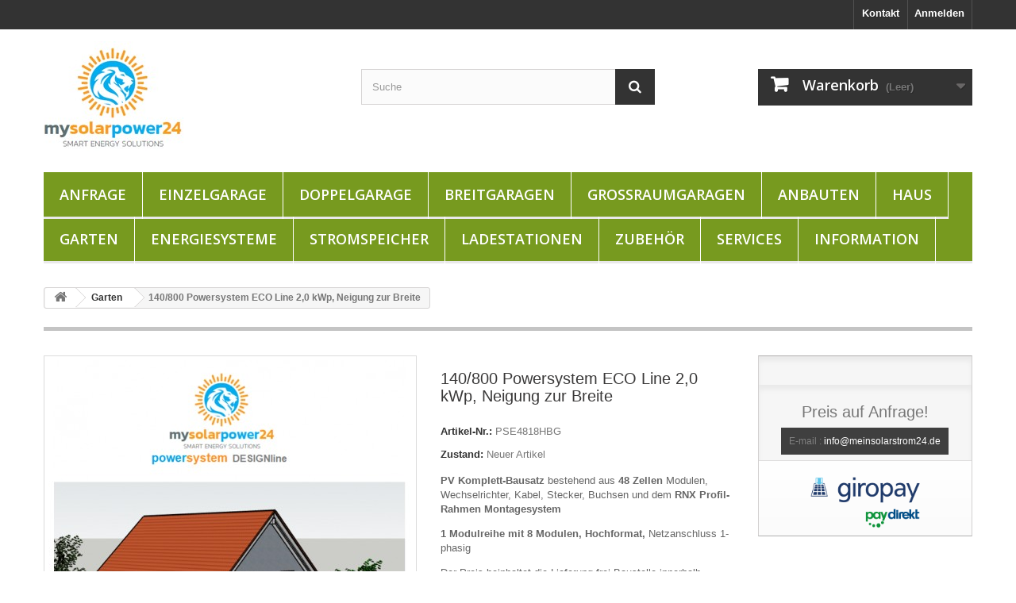

--- FILE ---
content_type: text/html; charset=utf-8
request_url: http://meinsolarstrom24.de/garten/336-powersystem-designline.html
body_size: 10089
content:
<!DOCTYPE HTML>
<!--[if lt IE 7]> <html class="no-js lt-ie9 lt-ie8 lt-ie7" lang="de-de"><![endif]-->
<!--[if IE 7]><html class="no-js lt-ie9 lt-ie8 ie7" lang="de-de"><![endif]-->
<!--[if IE 8]><html class="no-js lt-ie9 ie8" lang="de-de"><![endif]-->
<!--[if gt IE 8]> <html class="no-js ie9" lang="de-de"><![endif]-->
<html lang="de-de">
	<head>
		<meta charset="utf-8" />
		<title>140/800 Powersystem ECO Line 2,0 kWp, Neigung zur Breite - meinsolarstrom24</title>
					<meta name="description" content="PV Komplett-Bausatz bestehend aus 48 Zellen Modulen, Wechselrichter, Kabel, Stecker, Buchsen und dem RNX Profil-Rahmen Montagesystem
1 Modulreihe mit 8 Modulen, Hochformat, Netzanschluss 1-phasig 
Der Preis beinhaltet die Lieferung frei Baustelle innerhalb Deutschland (Festland) und Österreich.
" />
						<meta name="generator" content="PrestaShop" />
		<meta name="robots" content="index,follow" />
		<meta name="viewport" content="width=device-width, minimum-scale=0.25, maximum-scale=1.6, initial-scale=1.0" />
		<meta name="apple-mobile-web-app-capable" content="yes" />
		<link rel="icon" type="image/vnd.microsoft.icon" href="/img/favicon.ico?1632816163" />
		<link rel="shortcut icon" type="image/x-icon" href="/img/favicon.ico?1632816163" />
														<link rel="stylesheet" href="/themes/default-bootstrap/css/global.css" type="text/css" media="all" />
																<link rel="stylesheet" href="/themes/default-bootstrap/css/autoload/highdpi.css" type="text/css" media="all" />
																<link rel="stylesheet" href="/themes/default-bootstrap/css/autoload/responsive-tables.css" type="text/css" media="all" />
																<link rel="stylesheet" href="/themes/default-bootstrap/css/autoload/uniform.default.css" type="text/css" media="all" />
																<link rel="stylesheet" href="/themes/default-bootstrap/css/product.css" type="text/css" media="all" />
																<link rel="stylesheet" href="/themes/default-bootstrap/css/print.css" type="text/css" media="print" />
																<link rel="stylesheet" href="/js/jquery/plugins/fancybox/jquery.fancybox.css" type="text/css" media="all" />
																<link rel="stylesheet" href="/js/jquery/plugins/bxslider/jquery.bxslider.css" type="text/css" media="all" />
																<link rel="stylesheet" href="/themes/default-bootstrap/css/modules/blockbestsellers/blockbestsellers.css" type="text/css" media="all" />
																<link rel="stylesheet" href="/themes/default-bootstrap/css/modules/blockcart/blockcart.css" type="text/css" media="all" />
																<link rel="stylesheet" href="/themes/default-bootstrap/css/modules/blockcategories/blockcategories.css" type="text/css" media="all" />
																<link rel="stylesheet" href="/themes/default-bootstrap/css/modules/blockcurrencies/blockcurrencies.css" type="text/css" media="all" />
																<link rel="stylesheet" href="/themes/default-bootstrap/css/modules/blocklanguages/blocklanguages.css" type="text/css" media="all" />
																<link rel="stylesheet" href="/themes/default-bootstrap/css/modules/blockcontact/blockcontact.css" type="text/css" media="all" />
																<link rel="stylesheet" href="/themes/default-bootstrap/css/modules/blockmyaccountfooter/blockmyaccount.css" type="text/css" media="all" />
																<link rel="stylesheet" href="/themes/default-bootstrap/css/modules/blocknewproducts/blocknewproducts.css" type="text/css" media="all" />
																<link rel="stylesheet" href="/themes/default-bootstrap/css/modules/blocknewsletter/blocknewsletter.css" type="text/css" media="all" />
																<link rel="stylesheet" href="/themes/default-bootstrap/css/modules/blocksearch/blocksearch.css" type="text/css" media="all" />
																<link rel="stylesheet" href="/js/jquery/plugins/autocomplete/jquery.autocomplete.css" type="text/css" media="all" />
																<link rel="stylesheet" href="/themes/default-bootstrap/css/modules/blockspecials/blockspecials.css" type="text/css" media="all" />
																<link rel="stylesheet" href="/themes/default-bootstrap/css/modules/blocktags/blocktags.css" type="text/css" media="all" />
																<link rel="stylesheet" href="/themes/default-bootstrap/css/modules/blocktopmenu/css/blocktopmenu.css" type="text/css" media="all" />
																<link rel="stylesheet" href="/themes/default-bootstrap/css/modules/blocktopmenu/css/superfish-modified.css" type="text/css" media="all" />
																<link rel="stylesheet" href="/themes/default-bootstrap/css/modules/blockuserinfo/blockuserinfo.css" type="text/css" media="all" />
																<link rel="stylesheet" href="/themes/default-bootstrap/css/modules/blockviewed/blockviewed.css" type="text/css" media="all" />
																<link rel="stylesheet" href="/themes/default-bootstrap/css/modules/homefeatured/homefeatured.css" type="text/css" media="all" />
																<link rel="stylesheet" href="/modules/themeconfigurator/css/hooks.css" type="text/css" media="all" />
																<link rel="stylesheet" href="/themes/default-bootstrap/css/modules/mailalerts/mailalerts.css" type="text/css" media="all" />
																<link rel="stylesheet" href="/modules/advancedeucompliance/views/css/aeuc_front.css" type="text/css" media="all" />
																<link rel="stylesheet" href="/themes/default-bootstrap/css/product_list.css" type="text/css" media="all" />
														<script type="text/javascript">
var CUSTOMIZE_TEXTFIELD = 1;
var FancyboxI18nClose = 'Schlie&szlig;en';
var FancyboxI18nNext = 'Weiter';
var FancyboxI18nPrev = 'Zur&uuml;ck';
var PS_CATALOG_MODE = false;
var ajax_allowed = true;
var ajaxsearch = true;
var allowBuyWhenOutOfStock = false;
var attribute_anchor_separator = '-';
var attributesCombinations = [];
var availableLaterValue = '';
var availableNowValue = '';
var baseDir = 'http://meinsolarstrom24.de/';
var baseUri = 'http://meinsolarstrom24.de/';
var blocksearch_type = 'top';
var contentOnly = false;
var currency = {"id":1,"name":"Euro","iso_code":"EUR","iso_code_num":"978","sign":"\u20ac","blank":"1","conversion_rate":"1.000000","deleted":"0","format":"2","decimals":"1","active":"1","prefix":"","suffix":" \u20ac","id_shop_list":null,"force_id":false};
var currencyBlank = 1;
var currencyFormat = 2;
var currencyRate = 1;
var currencySign = '€';
var currentDate = '2026-02-01 00:00:19';
var customerGroupWithoutTax = true;
var customizationFields = false;
var customizationId = null;
var customizationIdMessage = 'Benutzereinstellung Nr.';
var default_eco_tax = 0;
var delete_txt = 'Löschen';
var displayList = false;
var displayPrice = 1;
var doesntExist = 'Produkt in dieser Ausführung nicht verfügbar. Bitte wählen Sie eine andere Kombination.';
var doesntExistNoMore = 'Nicht mehr lieferbar';
var doesntExistNoMoreBut = ', nur noch in anderen Varianten erhältlich.';
var ecotaxTax_rate = 0;
var fieldRequired = 'Bitte füllen Sie alle erforderlichen Felder aus und speichern Sie dann die Änderung.';
var freeProductTranslation = 'Gratis!';
var freeShippingTranslation = 'versandkostenfrei';
var generated_date = 1769900419;
var groupReduction = 0;
var hasDeliveryAddress = false;
var highDPI = false;
var idDefaultImage = 5134;
var id_lang = 2;
var id_product = 336;
var img_dir = 'http://meinsolarstrom24.de/themes/default-bootstrap/img/';
var img_prod_dir = 'http://meinsolarstrom24.de/img/p/';
var img_ps_dir = 'http://meinsolarstrom24.de/img/';
var instantsearch = false;
var isGuest = 0;
var isLogged = 0;
var isMobile = false;
var jqZoomEnabled = false;
var mailalerts_already = 'Für dieses Produkt ist schon eine Warnung vorhanden.';
var mailalerts_invalid = 'Ihre E-Mail-Adresse ist ungültig';
var mailalerts_placeholder = 'ihremail@email.de';
var mailalerts_registered = 'Anfrage-Benachrichtigung registriert';
var mailalerts_url_add = 'http://meinsolarstrom24.de/module/mailalerts/actions?process=add';
var mailalerts_url_check = 'http://meinsolarstrom24.de/module/mailalerts/actions?process=check';
var maxQuantityToAllowDisplayOfLastQuantityMessage = 3;
var minimalQuantity = 1;
var noTaxForThisProduct = true;
var oosHookJsCodeFunctions = [];
var page_name = 'product';
var placeholder_blocknewsletter = 'Enter your e-mail';
var priceDisplayMethod = 1;
var priceDisplayPrecision = 2;
var productAvailableForOrder = true;
var productBasePriceTaxExcl = 0;
var productBasePriceTaxExcluded = 0;
var productBasePriceTaxIncl = 0;
var productHasAttributes = false;
var productPrice = 0;
var productPriceTaxExcluded = 0;
var productPriceTaxIncluded = 0;
var productPriceWithoutReduction = 0;
var productReference = 'PSE4818HBG';
var productShowPrice = true;
var productUnitPriceRatio = 0;
var product_fileButtonHtml = 'Datei auswählen';
var product_fileDefaultHtml = 'Keine Datei ausgewählt';
var product_specific_price = [];
var quantitiesDisplayAllowed = false;
var quantityAvailable = 0;
var quickView = false;
var reduction_percent = 0;
var reduction_price = 0;
var removingLinkText = 'Dieses Produkt aus meinem Warenkorb entfernen';
var roundMode = 2;
var search_url = 'http://meinsolarstrom24.de/suche';
var specific_currency = false;
var specific_price = 0;
var static_token = '51543f7f4abb958633ed0e4654a09bc7';
var stock_management = 1;
var taxRate = 0;
var toBeDetermined = 'To be determined';
var token = '51543f7f4abb958633ed0e4654a09bc7';
var uploading_in_progress = 'Upload läuft. Bitte warten Sie ...';
var usingSecureMode = false;
</script>

						<script type="text/javascript" src="/js/jquery/jquery-1.11.0.min.js"></script>
						<script type="text/javascript" src="/js/jquery/jquery-migrate-1.2.1.min.js"></script>
						<script type="text/javascript" src="/js/jquery/plugins/jquery.easing.js"></script>
						<script type="text/javascript" src="/js/tools.js"></script>
						<script type="text/javascript" src="/themes/default-bootstrap/js/global.js"></script>
						<script type="text/javascript" src="/themes/default-bootstrap/js/autoload/10-bootstrap.min.js"></script>
						<script type="text/javascript" src="/themes/default-bootstrap/js/autoload/15-jquery.total-storage.min.js"></script>
						<script type="text/javascript" src="/themes/default-bootstrap/js/autoload/15-jquery.uniform-modified.js"></script>
						<script type="text/javascript" src="/themes/default-bootstrap/js/autoload/kostenlos.js"></script>
						<script type="text/javascript" src="/themes/default-bootstrap/js/products-comparison.js"></script>
						<script type="text/javascript" src="/js/jquery/plugins/fancybox/jquery.fancybox.js"></script>
						<script type="text/javascript" src="/js/jquery/plugins/jquery.idTabs.js"></script>
						<script type="text/javascript" src="/js/jquery/plugins/jquery.scrollTo.js"></script>
						<script type="text/javascript" src="/js/jquery/plugins/jquery.serialScroll.js"></script>
						<script type="text/javascript" src="/js/jquery/plugins/bxslider/jquery.bxslider.js"></script>
						<script type="text/javascript" src="/themes/default-bootstrap/js/product.js"></script>
						<script type="text/javascript" src="/themes/default-bootstrap/js/modules/blockcart/ajax-cart.js"></script>
						<script type="text/javascript" src="/themes/default-bootstrap/js/tools/treeManagement.js"></script>
						<script type="text/javascript" src="/themes/default-bootstrap/js/modules/blocknewsletter/blocknewsletter.js"></script>
						<script type="text/javascript" src="/js/jquery/plugins/autocomplete/jquery.autocomplete.js"></script>
						<script type="text/javascript" src="/themes/default-bootstrap/js/modules/blocksearch/blocksearch.js"></script>
						<script type="text/javascript" src="/themes/default-bootstrap/js/modules/blocktopmenu/js/hoverIntent.js"></script>
						<script type="text/javascript" src="/themes/default-bootstrap/js/modules/blocktopmenu/js/superfish-modified.js"></script>
						<script type="text/javascript" src="/themes/default-bootstrap/js/modules/blocktopmenu/js/blocktopmenu.js"></script>
						<script type="text/javascript" src="/themes/default-bootstrap/js/modules/mailalerts/mailalerts.js"></script>
							<script type="text/javascript">
	
	var gc_ganalytics = true;
	
	
	(function (i, s, o, g, r, a, m) {
		i['GoogleAnalyticsObject'] = r;
		i[r] = i[r] || function () {
			(i[r].q = i[r].q || []).push(arguments)
		}, i[r].l = 1 * new Date();
		a = s.createElement(o),
				m = s.getElementsByTagName(o)[0];
		a.async = 1;
		a.src = g;
		m.parentNode.insertBefore(a, m)
	})(window, document, 'script', '//www.google-analytics.com/analytics.js', 'ga');
	
	
		
	$(function() {
		$('.add_to_cart input, #add_to_cart input, .ajax_add_to_cart_button').click(function () {
			ga('send', 'pageview', 'add_to_cart');
		});
	});
	
		
	ga('create', 'UA-81933459-1', {'siteSpeedSampleRate': 50});
	ga('set', 'anonymizeIp', true);	
			ga('send', 'pageview');
		
</script>

		<link rel="stylesheet" href="//fonts.googleapis.com/css?family=Open+Sans:300,600&amp;subset=latin,latin-ext" type="text/css" media="all" />
		<!--[if IE 8]>
		<script src="https://oss.maxcdn.com/libs/html5shiv/3.7.0/html5shiv.js"></script>
		<script src="https://oss.maxcdn.com/libs/respond.js/1.3.0/respond.min.js"></script>
		<![endif]-->
	</head>
	<body id="product" class="product product-336 product-powersystem-designline category-14 category-garten hide-left-column hide-right-column lang_de">
					<div id="page">
			<div class="header-container">
				<header id="header">
																										<div class="nav">
							<div class="container">
								<div class="row">
									<nav><!-- Block user information module NAV  -->
<div class="header_user_info">
			<a class="login" href="https://meinsolarstrom24.de/mein-Konto" rel="nofollow" title="Anmelden zu Ihrem Kundenbereich">
			Anmelden
		</a>
	</div>
<!-- /Block usmodule NAV -->
<!-- Block languages module -->
<!-- /Block languages module -->
<div id="contact-link" >
	<a href="https://meinsolarstrom24.de/kontaktieren-sie-uns" title="Kontakt">Kontakt</a>
</div>
	<span class="shop-phone">
		<i class="icon-phone"></i>Rufen Sie uns an: <strong>0123-456-789</strong>
	</span>
</nav>
								</div>
							</div>
						</div>
										<div>
						<div class="container">
							<div class="row">
								<div id="header_logo">
									<a href="http://meinsolarstrom24.de/" title="meinsolarstrom24">
										<img class="logo img-responsive" src="http://meinsolarstrom24.de/img/meinsolarstrom-logo-1549359553.jpg" alt="meinsolarstrom24" width="179" height="140"/>
									</a>
								</div>
								<!-- Block search module TOP -->
<div id="search_block_top" class="col-sm-4 clearfix">
	<form id="searchbox" method="get" action="//meinsolarstrom24.de/suche" >
		<input type="hidden" name="controller" value="search" />
		<input type="hidden" name="orderby" value="position" />
		<input type="hidden" name="orderway" value="desc" />
		<input class="search_query form-control" type="text" id="search_query_top" name="search_query" placeholder="Suche" value="" />
		<button type="submit" name="submit_search" class="btn btn-default button-search">
			<span>Suche</span>
		</button>
	</form>
</div>
<!-- /Block search module TOP --><!-- MODULE Block cart -->
<div class="col-sm-4 clearfix">
	<div class="shopping_cart">
		<a href="https://meinsolarstrom24.de/bestellung" title="Zum Warenkorb" rel="nofollow">
			<b>Warenkorb</b>
			<span class="ajax_cart_quantity unvisible">0</span>
			<span class="ajax_cart_product_txt unvisible">Artikel</span>
			<span class="ajax_cart_product_txt_s unvisible">Artikel</span>
			<span class="ajax_cart_total unvisible">
							</span>
			<span class="ajax_cart_no_product">(Leer)</span>
					</a>
					<div class="cart_block block exclusive">
				<div class="block_content">
					<!-- block list of products -->
					<div class="cart_block_list">
												<p class="cart_block_no_products">
							Keine Artikel
						</p>
																		<div class="cart-prices">
							<div class="cart-prices-line first-line">
								<span class="price cart_block_shipping_cost ajax_cart_shipping_cost unvisible">
																			 To be determined																	</span>
								<span class="unvisible">
									Versand
								</span>
							</div>
																					<div class="cart-prices-line last-line">
								<span class="price cart_block_total ajax_block_cart_total">0,00 €</span>
								<span>Gesamt</span>
							</div>
													</div>
						<p class="cart-buttons">
							<a id="button_order_cart" class="btn btn-default button button-small" href="https://meinsolarstrom24.de/bestellung" title="Warenkorb anzeigen" rel="nofollow">
								<span>
									Warenkorb anzeigen<i class="icon-chevron-right right"></i>
								</span>
							</a>
						</p>
					</div>
				</div>
			</div><!-- .cart_block -->
			</div>
</div>

	<div id="layer_cart">
		<div class="clearfix">
			<div class="layer_cart_product col-xs-12 col-md-6">
				<span class="cross" title="Fenster schließen"></span>
				<span class="title">
					<i class="icon-check"></i>Produkt wurde in den Korb gelegt
				</span>
				<div class="product-image-container layer_cart_img">
				</div>
				<div class="layer_cart_product_info">
					<span id="layer_cart_product_title" class="product-name"></span>
					<span id="layer_cart_product_attributes"></span>
					<div>
						<strong class="dark">Menge</strong>
						<span id="layer_cart_product_quantity"></span>
					</div>
					<div>
						<strong class="dark">Gesamt</strong>
						<span id="layer_cart_product_price"></span>
					</div>
				</div>
			</div>
			<div class="layer_cart_cart col-xs-12 col-md-6">
				<span class="title">
					<!-- Plural Case [both cases are needed because page may be updated in Javascript] -->
					<span class="ajax_cart_product_txt_s  unvisible">
						Sie haben  <span class="ajax_cart_quantity">0</span> Artikel in Ihrem Warenkorb.
					</span>
					<!-- Singular Case [both cases are needed because page may be updated in Javascript] -->
					<span class="ajax_cart_product_txt ">
						Es gibt 1 Artikel in Ihrem Warenkorb.
					</span>
				</span>
				<div class="layer_cart_row">
					<strong class="dark">
						Gesamt Artikel
											</strong>
					<span class="ajax_block_products_total">
											</span>
				</div>

								<div class="layer_cart_row">
					<strong class="dark unvisible">
						Gesamt Versandkosten &nbsp;					</strong>
					<span class="ajax_cart_shipping_cost unvisible">
													 To be determined											</span>
				</div>
								<div class="layer_cart_row">
					<strong class="dark">
						Gesamt
											</strong>
					<span class="ajax_block_cart_total">
											</span>
				</div>
				<div class="button-container">
					<span class="continue btn btn-default button exclusive-medium" title="Einkauf fortsetzen ">
						<span>
							<i class="icon-chevron-left left"></i>Einkauf fortsetzen 
						</span>
					</span>
					<a class="btn btn-default button button-medium"	href="https://meinsolarstrom24.de/bestellung" title=" Zur Kasse gehen" rel="nofollow">
						<span>
							 Zur Kasse gehen<i class="icon-chevron-right right"></i>
						</span>
					</a>
				</div>
			</div>
		</div>
		<div class="crossseling"></div>
	</div> <!-- #layer_cart -->
	<div class="layer_cart_overlay"></div>

<!-- /MODULE Block cart -->
	<!-- Menu -->
	<div id="block_top_menu" class="sf-contener clearfix col-lg-12">
		<div class="cat-title">Menu</div>
		<ul class="sf-menu clearfix menu-content">
			<li><a href="https://www.solarstromgarage.de/anfrage-zur-solarstromgarage/" title="Anfrage">Anfrage</a></li>
<li><a href="http://meinsolarstrom24.de/32-einzelgarage" title="Einzelgarage">Einzelgarage</a></li><li><a href="http://meinsolarstrom24.de/33-doppelgarage" title="Doppelgarage">Doppelgarage</a></li><li><a href="http://meinsolarstrom24.de/34-breitgaragen" title="Breitgaragen">Breitgaragen</a></li><li><a href="http://meinsolarstrom24.de/36-grossraumgaragen" title="Großraumgaragen">Großraumgaragen</a></li><li><a href="http://meinsolarstrom24.de/35-anbauten" title="Anbauten">Anbauten</a></li><li><a href="http://meinsolarstrom24.de/23-haus" title="Haus">Haus</a></li><li><a href="http://meinsolarstrom24.de/14-garten" title="Garten">Garten</a></li><li><a href="http://meinsolarstrom24.de/22-energiesysteme" title="Energiesysteme">Energiesysteme</a></li><li><a href="http://meinsolarstrom24.de/15-stromspeicher" title="Stromspeicher">Stromspeicher</a></li><li><a href="http://meinsolarstrom24.de/19-ladestationen" title="Ladestationen">Ladestationen</a></li><li><a href="http://meinsolarstrom24.de/16-zubehoer" title="Zubehör ">Zubehör </a></li><li><a href="http://meinsolarstrom24.de/17-services" title="Services">Services</a></li><li><a href="http://meinsolarstrom24.de/content/12-Information" title="Information">Information</a></li>

					</ul>
	</div>
	<!--/ Menu -->
							</div>
						</div>
					</div>
				</header>
			</div>
			<div class="columns-container">
				<div id="slider_row" class="row">
														</div>
				<div id="columns" class="container">
											
<!-- Breadcrumb -->
<div class="breadcrumb clearfix">
	<a class="home" href="http://meinsolarstrom24.de/" title="zur&uuml;ck zu Startseite"><i class="icon-home"></i></a>
			<span class="navigation-pipe">&gt;</span>
					<span class="navigation_page"><span itemscope itemtype="http://data-vocabulary.org/Breadcrumb"><a itemprop="url" href="http://meinsolarstrom24.de/14-garten" title="Garten" ><span itemprop="title">Garten</span></a></span><span class="navigation-pipe">></span>140/800 Powersystem ECO Line 2,0 kWp, Neigung zur Breite</span>
			</div>
<!-- /Breadcrumb -->

										
					<div class="row">
																		<div id="center_column" class="center_column col-xs-12 col-sm-12">
	

							<div itemscope itemtype="https://schema.org/Product">
	<meta itemprop="url" content="http://meinsolarstrom24.de/garten/336-powersystem-designline.html">
	<div class="primary_block row">
					<div class="container">
				<div class="top-hr"></div>
			</div>
								<!-- left infos-->
		<div class="pb-left-column col-xs-12 col-sm-4 col-md-5">
			<!-- product img-->
			<div id="image-block" class="clearfix">
																	<span id="view_full_size">
													<img id="bigpic" itemprop="image" src="http://meinsolarstrom24.de/5134-large_default/powersystem-designline.jpg" title="PV-PowerSystem DESIGNline Komplett-Bausatz für den Garten" alt="PV-PowerSystem DESIGNline Komplett-Bausatz für den Garten" width="458" height="458"/>
															<span class="span_link no-print">Vergr&ouml;&szlig;ern</span>
																		</span>
							</div> <!-- end image-block -->
							<!-- thumbnails -->
				<div id="views_block" class="clearfix ">
											<span class="view_scroll_spacer">
							<a id="view_scroll_left" class="" title="Andere Ansichten" href="javascript:{}">
								Zur&uuml;ck
							</a>
						</span>
										<div id="thumbs_list">
						<ul id="thumbs_list_frame">
																																																						<li id="thumbnail_5134">
									<a href="http://meinsolarstrom24.de/5134-thickbox_default/powersystem-designline.jpg"	data-fancybox-group="other-views" class="fancybox shown" title="PV-PowerSystem DESIGNline Komplett-Bausatz für den Garten">
										<img class="img-responsive" id="thumb_5134" src="http://meinsolarstrom24.de/5134-cart_default/powersystem-designline.jpg" alt="PV-PowerSystem DESIGNline Komplett-Bausatz für den Garten" title="PV-PowerSystem DESIGNline Komplett-Bausatz für den Garten" height="80" width="80" itemprop="image" />
									</a>
								</li>
																																																<li id="thumbnail_5966">
									<a href="http://meinsolarstrom24.de/5966-thickbox_default/powersystem-designline.jpg"	data-fancybox-group="other-views" class="fancybox" title="PV-PowerSystem DESIGNline Komplett-Bausatz für den Garten">
										<img class="img-responsive" id="thumb_5966" src="http://meinsolarstrom24.de/5966-cart_default/powersystem-designline.jpg" alt="PV-PowerSystem DESIGNline Komplett-Bausatz für den Garten" title="PV-PowerSystem DESIGNline Komplett-Bausatz für den Garten" height="80" width="80" itemprop="image" />
									</a>
								</li>
																																																<li id="thumbnail_5585">
									<a href="http://meinsolarstrom24.de/5585-thickbox_default/powersystem-designline.jpg"	data-fancybox-group="other-views" class="fancybox" title="PV-PowerSystem DESIGNline Komplett-Bausatz für den Garten">
										<img class="img-responsive" id="thumb_5585" src="http://meinsolarstrom24.de/5585-cart_default/powersystem-designline.jpg" alt="PV-PowerSystem DESIGNline Komplett-Bausatz für den Garten" title="PV-PowerSystem DESIGNline Komplett-Bausatz für den Garten" height="80" width="80" itemprop="image" />
									</a>
								</li>
																																																<li id="thumbnail_5795" class="last">
									<a href="http://meinsolarstrom24.de/5795-thickbox_default/powersystem-designline.jpg"	data-fancybox-group="other-views" class="fancybox" title="PV-PowerSystem DESIGNline Komplett-Bausatz für den Garten">
										<img class="img-responsive" id="thumb_5795" src="http://meinsolarstrom24.de/5795-cart_default/powersystem-designline.jpg" alt="PV-PowerSystem DESIGNline Komplett-Bausatz für den Garten" title="PV-PowerSystem DESIGNline Komplett-Bausatz für den Garten" height="80" width="80" itemprop="image" />
									</a>
								</li>
																			</ul>
					</div> <!-- end thumbs_list -->
											<a id="view_scroll_right" title="Andere Ansichten" href="javascript:{}">
							Weiter
						</a>
									</div> <!-- end views-block -->
				<!-- end thumbnails -->
										<p class="resetimg clear no-print">
					<span id="wrapResetImages" style="display: none;">
						<a href="http://meinsolarstrom24.de/garten/336-powersystem-designline.html" data-id="resetImages">
							<i class="icon-repeat"></i>
							Alle Bilder anzeigen
						</a>
					</span>
				</p>
					</div> <!-- end pb-left-column -->
		<!-- end left infos-->
		<!-- center infos -->
		<div class="pb-center-column col-xs-12 col-sm-4">
						<h1 itemprop="name">140/800 Powersystem ECO Line 2,0 kWp, Neigung zur Breite</h1>
			<p id="product_reference">
				<label>Artikel-Nr.: </label>
				<span class="editable" itemprop="sku" content="PSE4818HBG">PSE4818HBG</span>
			</p>
						<p id="product_condition">
				<label>Zustand: </label>
									<link itemprop="itemCondition" href="https://schema.org/NewCondition"/>
					<span class="editable">Neuer Artikel</span>
							</p>
										<div id="short_description_block">
											<div id="short_description_content" class="rte align_justify" itemprop="description"><p><strong>PV Komplett-Bausatz</strong> bestehend aus <b>48 Zellen</b> Modulen, Wechselrichter, Kabel, Stecker, Buchsen und dem <strong>RNX Profil-Rahmen Montagesystem</strong></p>
<p><strong>1 Modulreihe mit 8 Modulen, Hochformat,</strong> Netzanschluss 1-phasig </p>
<p>Der Preis beinhaltet die Lieferung frei Baustelle innerhalb Deutschland (Festland) und Österreich.</p>
<p></p></div>
					
											<p class="buttons_bottom_block">
							<a href="javascript:{}" class="button">
								Mehr Infos
							</a>
						</p>
										<!---->
				</div> <!-- end short_description_block -->
									<!-- availability or doesntExist -->
			<p id="availability_statut">
				
				<span id="availability_value" class="label label-danger">Nicht mehr lieferbar</span>
			</p>
											<p class="warning_inline" id="last_quantities" style="display: none" >Achtung: Letzte verf&uuml;gbare Teile!</p>
						<p id="availability_date" style="display: none;">
				<span id="availability_date_label">Lieferdatum</span>
				<span id="availability_date_value"></span>
			</p>
			<!-- Out of stock hook -->
			<div id="oosHook">
				<!-- MODULE MailAlerts -->
			<p class="form-group">
			<input type="text" id="oos_customer_email" name="customer_email" size="20" value="ihremail@email.de" class="mailalerts_oos_email form-control" />
    	</p>
    	<a href="#" title="Wenn lieferbar, bitte benachrichtigen" id="mailalert_link" rel="nofollow">Wenn lieferbar, bitte benachrichtigen</a>
	<span id="oos_customer_email_result" style="display:none; display: block;"></span>

<!-- END : MODULE MailAlerts -->
			</div>
										<!-- usefull links-->
				<ul id="usefull_link_block" class="clearfix no-print">
										<li class="print">
						<a href="javascript:print();">
							Ausdrucken
						</a>
					</li>
				</ul>
					</div>
		<!-- end center infos-->
		<!-- pb-right-column-->
		<div class="pb-right-column col-xs-12 col-sm-4 col-md-3">
						<!-- add to cart form-->
			<form id="buy_block" action="http://meinsolarstrom24.de/warenkorb" method="post">
				<!-- hidden datas -->
				<p class="hidden">
					<input type="hidden" name="token" value="51543f7f4abb958633ed0e4654a09bc7" />
					<input type="hidden" name="id_product" value="336" id="product_page_product_id" />
					<input type="hidden" name="add" value="1" />
					<input type="hidden" name="id_product_attribute" id="idCombination" value="" />
				</p>
				<div class="box-info-product">
					<div class="content_prices clearfix">
													<!-- prices -->
							<div>
								<p class="our_price_display" itemprop="offers" itemscope itemtype="https://schema.org/Offer"><span id="our_price_display" class="price" itemprop="price" content="0">0,00 €</span><meta itemprop="priceCurrency" content="EUR" />
    
    
    
    
    
            <span class=                        "aeuc_tax_label"
                    >
            zzgl. MwSt.
        </span>
    
    
            <div class="aeuc_shipping_label">
            <a href="https://meinsolarstrom24.de/content/10-lieferung-und-versand?content_only=1" class="iframe">
                inkl. Versandkosten
            </a>
        </div>
    
    
    
    
    </p>
								<p id="reduction_percent"  style="display:none;"><span id="reduction_percent_display"></span></p>
								<p id="reduction_amount"  style="display:none"><span id="reduction_amount_display"></span></p>
								<p id="old_price" class="hidden">
    
    
    
            <span class="aeuc_before_label">
            Vorher
        </span>
    
    
    
    
    
    
    
    
    <span id="old_price_display"><span class="price"></span></span></p>
															</div> <!-- end prices -->
																											 
						
                        
    
    
    
    
    
    
    
    
    
    
    
            <div class="aeuc_delivery_label">
            Lieferzeit: Auf Anfrage
        </div>
    
						<div class="clear"></div>
					</div> <!-- end content_prices -->
					<div class="product_attributes clearfix">
						<!-- quantity wanted -->
												<p id="quantity_wanted_p" style="display: none;">
							<label for="quantity_wanted">Menge</label>
							<input type="number" min="1" name="qty" id="quantity_wanted" class="text" value="1" />
							<a href="#" data-field-qty="qty" class="btn btn-default button-minus product_quantity_down">
								<span><i class="icon-minus"></i></span>
							</a>
							<a href="#" data-field-qty="qty" class="btn btn-default button-plus product_quantity_up">
								<span><i class="icon-plus"></i></span>
							</a>
							<span class="clearfix"></span>
						</p>
												<!-- minimal quantity wanted -->
						<p id="minimal_quantity_wanted_p" style="display: none;">
							Die Mindestbestellmenge f&uuml;r dieses Produkt ist <b id="minimal_quantity_label">1</b>
						</p>
											</div> <!-- end product_attributes -->
					<div class="box-cart-bottom">
						<div class="unvisible">
							<p id="add_to_cart" class="buttons_bottom_block no-print">
								<button type="submit" name="Submit" class="exclusive">
									<span>In den Warenkorb</span>
								</button>
							</p>
						</div>
						<!-- Productpaymentlogos module -->
<div id="product_payment_logos">
	<div class="box-security">
    <h5 class="product-heading-h5"></h5>
  			<img src="/modules/productpaymentlogos/img/ad7bf6f56f29fa06ccaba69058fa905b.png" alt="" class="img-responsive" />
	    </div>
</div>
<!-- /Productpaymentlogos module -->
<script type="text/javascript">jQuery(function() {jQuery("#buy_block #add_to_cart").remove();jQuery("#buy_block .content_prices").remove();jQuery("#buy_block #quantity_wanted_p").remove();jQuery("#buy_block .box-cart-bottom").prepend('<div id="fmmcallforprice" style="text-align:center; padding-bottom: 5px;padding-top: 5px;"><h2><p style="font-size:20px;">Preis auf Anfrage!</p><p><a href="mailto:info@meinsolarstrom24.de" style="text-decoration:none;background-color:#3f3f3f;color:#fff;padding:10px;font-size:12px;"><span style="color:#808080;">E-mail : </span>info@meinsolarstrom24.de</a></p></h2></div>');});</script>					</div> <!-- end box-cart-bottom -->
				</div> <!-- end box-info-product -->
			</form>
					</div> <!-- end pb-right-column-->
	</div> <!-- end primary_block -->
								<!-- More info -->
			<section class="page-product-box">
				<h3 class="page-product-heading">Mehr Infos</h3>
				<!-- full description -->
				<div  class="rte"><h2><img src="http://meinsolarstrom24.de/img/cms/Garten/Bild-4-Belegungsplan-135x800-1x8H48.png" alt="Belegungsplan 48 Zellen Module 1x8" width="826" height="760" /></h2>
<h2>Hinweis:</h2>
<p>Wir liefern unsere PowerSysteme mit verschiedenen Modulen je nach Verfügbarkeit. Dies wirkt sich sowohl auf die Leistung als auch auf den Preis aus. Eine verbindliche Preisgestaltung im Shop ist deshalb nicht möglich. Fragen Sie ihre Wunschkonfiguration an und Sie erhalten umgehend ein Angebot mit den verfügbaren Komponenten.    </p></div>
			</section>
			<!--end  More info -->
						<!--HOOK_PRODUCT_TAB -->
		<section class="page-product-box">
			
					</section>
		<!--end HOOK_PRODUCT_TAB -->
						<!-- description & features -->
											</div> <!-- itemscope product wrapper -->
 
					</div><!-- #center_column -->
										</div><!-- .row -->
				</div><!-- #columns -->
			</div><!-- .columns-container -->
							<!-- Footer -->
				<div class="footer-container">
					<footer id="footer"  class="container">
						<div class="row"><!-- Block Newsletter module-->
<div id="newsletter_block_left" class="block">
	<h4>Newsletter</h4>
	<div class="block_content">
		<form action="//meinsolarstrom24.de/" method="post">
			<div class="form-group" >
				<input class="inputNew form-control grey newsletter-input" id="newsletter-input" type="text" name="email" size="18" value="Enter your e-mail" />
                <button type="submit" name="submitNewsletter" class="btn btn-default button button-small">
                    <span>Ok</span>
                </button>
				<input type="hidden" name="action" value="0" />
			</div>
		</form>
	</div>
    
</div>
<!-- /Block Newsletter module-->

<!-- Block categories module -->
<section class="blockcategories_footer footer-block col-xs-12 col-sm-2">
	<h4>Kategorien</h4>
	<div class="category_footer toggle-footer">
		<div class="list">
			<ul class="tree dhtml">
												
<li >
	<a 
	href="http://meinsolarstrom24.de/32-einzelgarage" title="Powersystem Komplett-Bausätze für Einzelgaragen mit Flachdach">
		Einzelgarage
	</a>
	</li>

							
																
<li >
	<a 
	href="http://meinsolarstrom24.de/33-doppelgarage" title="Powersystem Komplett-Bausätze für Doppelgaragen mit Flachdach">
		Doppelgarage
	</a>
	</li>

							
																
<li >
	<a 
	href="http://meinsolarstrom24.de/34-breitgaragen" title="Powersystem Komplett-Bausätze für Breitgaragen mit Flachdach">
		Breitgaragen
	</a>
	</li>

							
																
<li >
	<a 
	href="http://meinsolarstrom24.de/35-anbauten" title="Powersystem Komplett-Bausätze für Garagenanbauten mit Flachdach">
		Anbauten
	</a>
	</li>

							
																
<li >
	<a 
	href="http://meinsolarstrom24.de/23-haus" title="Powersystem Komplett-Bausätze für Häuser mit Flachdach">
		Haus
	</a>
	</li>

							
																
<li >
	<a 
	href="http://meinsolarstrom24.de/22-energiesysteme" title="Energiesysteme bestehend aus PV-Anlage, Stromspeicher und Wallbox (optional)">
		Energiesysteme
	</a>
	</li>

							
																
<li >
	<a 
	href="http://meinsolarstrom24.de/19-ladestationen" title="Ladestationen für E-Autos">
		Ladestationen
	</a>
	</li>

							
																
<li >
	<a 
	href="http://meinsolarstrom24.de/27-container" title="Powersystem Komplett-Bausätze für 20 und 40 Fuss Schiffs-Container">
		Container
	</a>
	</li>

							
																
<li >
	<a 
	href="http://meinsolarstrom24.de/14-garten" title="Powersystem Komplett-Bausätze für den Garten">
		Garten
	</a>
	</li>

							
																
<li >
	<a 
	href="http://meinsolarstrom24.de/15-stromspeicher" title="Stromspeicher für PowerSystem Komplett-Bausätze">
		Stromspeicher
	</a>
	</li>

							
																
<li >
	<a 
	href="http://meinsolarstrom24.de/16-zubehoer" title="Zubehör für Photovoltaikanlagen">
		Zubehör 
	</a>
	</li>

							
																
<li >
	<a 
	href="http://meinsolarstrom24.de/17-services" title="Dienstleistungen für PowerSysteme">
		Services
	</a>
	</li>

							
																
<li >
	<a 
	href="http://meinsolarstrom24.de/21-start-seite" title="">
		Start seite
	</a>
	</li>

							
																
<li class="last">
	<a 
	href="http://meinsolarstrom24.de/36-grossraumgaragen" title="Powersystem Komplett-Bausätze für Großraumgaragen mit Flachdach">
		Großraumgaragen
	</a>
	</li>

							
										</ul>
		</div>
	</div> <!-- .category_footer -->
</section>
<!-- /Block categories module -->

	<!-- Block CMS module footer -->
	<section class="footer-block col-xs-12 col-sm-2" id="block_various_links_footer">
		<h4>Informationen</h4>
		<ul class="toggle-footer">
																		<li class="item">
				<a href="https://meinsolarstrom24.de/kontaktieren-sie-uns" title="Kontakt">
					Kontakt
				</a>
			</li>
															<li class="item">
						<a href="http://meinsolarstrom24.de/content/4-uber-uns" title="Allgemeine Geschäftsbedingungen">
							Allgemeine Geschäftsbedingungen
						</a>
					</li>
																<li class="item">
						<a href="http://meinsolarstrom24.de/content/10-lieferung-und-versand" title="Lieferung und Versand">
							Lieferung und Versand
						</a>
					</li>
																<li class="item">
						<a href="http://meinsolarstrom24.de/content/11-zahlungsmoeglichkeiten" title="Zahlungsmöglichkeiten">
							Zahlungsmöglichkeiten
						</a>
					</li>
																<li class="item">
						<a href="http://meinsolarstrom24.de/content/9-widerrufsbelehrung" title="Widerrufsbelehrung">
							Widerrufsbelehrung
						</a>
					</li>
																<li class="item">
						<a href="http://meinsolarstrom24.de/content/6-datenschutzerklaerung" title="Datenschutzerklärung">
							Datenschutzerklärung
						</a>
					</li>
																<li class="item">
						<a href="http://meinsolarstrom24.de/content/3-Aussergerichtliche-Schlichtung" title="Aussergerichtliche Schlichtung">
							Aussergerichtliche Schlichtung
						</a>
					</li>
																<li class="item">
						<a href="http://meinsolarstrom24.de/content/8-impressum" title="Impressum">
							Impressum
						</a>
					</li>
												</ul>
		
	</section>
		<!-- /Block CMS module footer -->

<!-- Block myaccount module -->
<section class="footer-block col-xs-12 col-sm-4">
	<h4><a href="https://meinsolarstrom24.de/mein-Konto" title="Meine persönlichen Daten bearbeiten" rel="nofollow">Ihr Kundenbereich</a></h4>
	<div class="block_content toggle-footer">
		<ul class="bullet">
			<li><a href="https://meinsolarstrom24.de/bestellungsverlauf" title="Ihre Bestellungen" rel="nofollow">Ihre Bestellungen</a></li>
						<li><a href="https://meinsolarstrom24.de/bestellschein" title="Ihre Rückvergütungen" rel="nofollow">Ihre Rückvergütungen</a></li>
			<li><a href="https://meinsolarstrom24.de/adressen" title="Ihre Adressen" rel="nofollow">Ihre Adressen</a></li>
			<li><a href="https://meinsolarstrom24.de/kennung" title="Meine persönliche Daten verwalten." rel="nofollow">Ihre persönlichen Daten</a></li>
						
            		</ul>
	</div>
</section>
<!-- /Block myaccount module -->

<!-- MODULE Block contact infos -->
<section id="block_contact_infos" class="footer-block col-xs-12 col-sm-4">
	<div>
        <h4>Store Information</h4>
        <ul class="toggle-footer">
                        	<li>
            		<i class="icon-map-marker"></i>PEO Projekt-Entwicklung &amp; Organisation,  Johann Paulus
Weiherner Weg 20,
92533 Wernberg-Köblitz,
Deutschland            	</li>
                                    	<li>
            		<i class="icon-phone"></i>Call us now: 
            		<span>+49 171-9842712</span>
            	</li>
                                    	<li>
            		<i class="icon-envelope-alt"></i>E-Mail 
            		<span><a href="&#109;&#97;&#105;&#108;&#116;&#111;&#58;%69%6e%66%6f@%6d%65%69%6e%73%6f%6c%61%72%73%74%72%6f%6d%32%34.%64%65" >&#x69;&#x6e;&#x66;&#x6f;&#x40;&#x6d;&#x65;&#x69;&#x6e;&#x73;&#x6f;&#x6c;&#x61;&#x72;&#x73;&#x74;&#x72;&#x6f;&#x6d;&#x32;&#x34;&#x2e;&#x64;&#x65;</a></span>
            	</li>
                    </ul>
    </div>
</section>
<!-- /MODULE Block contact infos -->
<script type="text/javascript">jQuery(function() {	$(".product_list .product-container").each(function() {		if($(this).find(".right-block .content_price").length != 1){			$( this ).last().append( '<div id="fmmcallforprice" style="text-align:center; padding-bottom: 5px;padding-top: 5px;"><h2><p style="font-size:20px;">Preis auf Anfrage!</p><p><a href="mailto:info@meinsolarstrom24.de" style="text-decoration:none;background-color:#3f3f3f;color:#fff;padding:10px;font-size:12px;"><span style="color:#808080;">E-mail : </span>info@meinsolarstrom24.de</a></p></h2></div>' );		}	});});</script></div>
					</footer>
				</div><!-- #footer -->
					</div><!-- #page -->
</body></html>

--- FILE ---
content_type: text/css
request_url: http://meinsolarstrom24.de/themes/default-bootstrap/css/modules/blocksearch/blocksearch.css
body_size: 601
content:
#search_block_top {
  padding-top: 50px; }
  #search_block_top #searchbox {
    float: left;
    width: 100%; }
  #search_block_top .btn.button-search {
    background: #333;
    display: block;
    position: absolute;
    top: 0;
    right: 0;
    border: none;
    color: #fff;
    width: 50px;
    text-align: center;
    padding: 10px 0 11px 0; }
    #search_block_top .btn.button-search span {
      display: none; }
    #search_block_top .btn.button-search:before {
      content: "\f002";
      display: block;
      font-family: "FontAwesome";
      font-size: 17px;
      width: 100%;
      text-align: center; }
    #search_block_top .btn.button-search:hover {
      color: #6f6f6f; }
  #search_block_top #search_query_top {
    display: inline;
    padding: 13px 60px 13px 13px;
    height: 45px;
    background: #fbfbfb;
    margin-right: 1px; }

.ac_results {
  background: #fff;
  border: 1px solid #d6d4d4;
  width: 271px;
  margin-top: -1px; }
  .ac_results li {
    padding: 0 10px;
    font-weight: normal;
    color: #686666;
    font-size: 13px;
    line-height: 22px; }
    .ac_results li.ac_odd {
      background: #fff; }
    .ac_results li:hover, .ac_results li.ac_over {
      background: #fbfbfb; }

form#searchbox {
  position: relative; }
  form#searchbox label {
    color: #333; }
  form#searchbox input#search_query_block {
    margin-right: 10px;
    max-width: 222px;
    margin-bottom: 10px;
    display: inline-block;
    float: left; }
  form#searchbox .button.button-small {
    float: left; }
    form#searchbox .button.button-small i {
      margin-right: 0; }

/*# sourceMappingURL=blocksearch.css.map */


--- FILE ---
content_type: application/javascript
request_url: http://meinsolarstrom24.de/themes/default-bootstrap/js/autoload/kostenlos.js
body_size: 147
content:
$( document ).ready(function() {
   var total = $('#total_shipping').html();
   console.log(total);
   if (total = "Free shipping!") {
  	$('#total_shipping').html("Kostenlos!");
   }
});

--- FILE ---
content_type: text/plain
request_url: https://www.google-analytics.com/j/collect?v=1&_v=j102&aip=1&a=1757752727&t=pageview&_s=1&dl=http%3A%2F%2Fmeinsolarstrom24.de%2Fgarten%2F336-powersystem-designline.html&ul=en-us%40posix&dt=140%2F800%20Powersystem%20ECO%20Line%202%2C0%20kWp%2C%20Neigung%20zur%20Breite%20-%20meinsolarstrom24&sr=1280x720&vp=1280x720&_u=YEBAAAABAAAAAC~&jid=2055401742&gjid=1925250496&cid=1054897129.1769900422&tid=UA-81933459-1&_gid=501254984.1769900422&_r=1&_slc=1&z=1813839514
body_size: -286
content:
2,cG-J1D73J2VFF